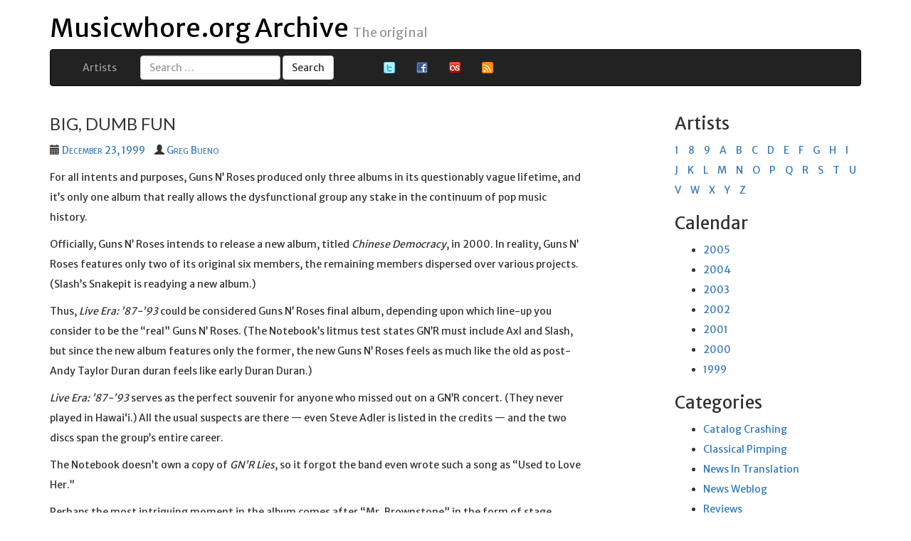

--- FILE ---
content_type: text/html; charset=UTF-8
request_url: https://archive.musicwhore.org/1999/12/23/big_dumb_fun/
body_size: 9126
content:
<!DOCTYPE html>
<html lang="en-US">
	<head>
		<meta charset="UTF-8">
		<meta http-equiv="X-UA-Compatible" content="IE=edge" />
		<meta name="viewport" content="width=device-width, initial-scale=1.0" />
		<meta name="google-site-verification" content="RiLd9aJ5wvjS2zUZ5GhRrYB3ZbSBtq1QqdFTG1uFWVA" />
		<title>Big, dumb fun | Musicwhore.org Archive</title>
		<link rel="profile" href="http://gmpg.org/xfn/11">
		<link rel="pingback" href="https://archive.musicwhore.org/xmlrpc.php">
		<link rel="apple-touch-icon" sizes="57x57" href="https://archive.musicwhore.org/wp-content/themes/musicwhore2015/assets/graphics/favicon/apple-touch-icon-57x57.png">
		<link rel="apple-touch-icon" sizes="60x60" href="https://archive.musicwhore.org/wp-content/themes/musicwhore2015/assets/graphics/favicon/apple-touch-icon-60x60.png">
		<link rel="apple-touch-icon" sizes="72x72" href="https://archive.musicwhore.org/wp-content/themes/musicwhore2015/assets/graphics/favicon/apple-touch-icon-72x72.png">
		<link rel="apple-touch-icon" sizes="76x76" href="https://archive.musicwhore.org/wp-content/themes/musicwhore2015/assets/graphics/favicon/apple-touch-icon-76x76.png">
		<link rel="apple-touch-icon" sizes="114x114" href="https://archive.musicwhore.org/wp-content/themes/musicwhore2015/assets/graphics/favicon/apple-touch-icon-114x114.png">
		<link rel="apple-touch-icon" sizes="120x120" href="https://archive.musicwhore.org/wp-content/themes/musicwhore2015/assets/graphics/favicon/apple-touch-icon-120x120.png">
		<link rel="apple-touch-icon" sizes="144x144" href="https://archive.musicwhore.org/wp-content/themes/musicwhore2015/assets/graphics/favicon/apple-touch-icon-144x144.png">
		<link rel="apple-touch-icon" sizes="152x152" href="https://archive.musicwhore.org/wp-content/themes/musicwhore2015/assets/graphics/favicon/apple-touch-icon-152x152.png">
		<link rel="apple-touch-icon" sizes="180x180" href="https://archive.musicwhore.org/wp-content/themes/musicwhore2015/assets/graphics/favicon/apple-touch-icon-180x180.png">
		<link rel="icon" type="image/png" href="https://archive.musicwhore.org/wp-content/themes/musicwhore2015/assets/graphics/favicon/favicon-32x32.png" sizes="32x32">
		<link rel="icon" type="image/png" href="https://archive.musicwhore.org/wp-content/themes/musicwhore2015/assets/graphics/favicon/android-chrome-192x192.png" sizes="192x192">
		<link rel="icon" type="image/png" href="https://archive.musicwhore.org/wp-content/themes/musicwhore2015/assets/graphics/favicon/favicon-96x96.png" sizes="96x96">
		<link rel="icon" type="image/png" href="https://archive.musicwhore.org/wp-content/themes/musicwhore2015/assets/graphics/favicon/favicon-16x16.png" sizes="16x16">
		<link rel="manifest" href="https://archive.musicwhore.org/wp-content/themes/musicwhore2015/assets/graphics/favicon/manifest.json">
		<link rel="mask-icon" href="https://archive.musicwhore.org/wp-content/themes/musicwhore2015/assets/graphics/favicon/safari-pinned-tab.svg" color="#5bbad5">
		<link rel="shortcut icon" href="https://archive.musicwhore.org/wp-content/themes/musicwhore2015/assets/graphics/favicon/favicon.ico">
		<meta name="msapplication-TileColor" content="#da532c">
		<meta name="msapplication-TileImage" content="https://archive.musicwhore.org/wp-content/themes/musicwhore2015/assets/graphics/favicon/mstile-144x144.png">
		<meta name="msapplication-config" content="https://archive.musicwhore.org/wp-content/themes/musicwhore2015/assets/graphics/favicon/browserconfig.xml">
		<meta name="theme-color" content="#ffffff">
		<!--[if lt IE 9]>
		<script src="https://archive.musicwhore.org/wp-content/themes/musicwhore2015/js/html5.js"></script>
		<![endif]-->
		<meta name='robots' content='max-image-preview:large' />
<link rel='dns-prefetch' href='//netdna.bootstrapcdn.com' />
<link rel='dns-prefetch' href='//secure.gravatar.com' />
<link rel='dns-prefetch' href='//platform-api.sharethis.com' />
<link rel='dns-prefetch' href='//fonts.googleapis.com' />
<link rel='dns-prefetch' href='//v0.wordpress.com' />
<link rel="alternate" title="oEmbed (JSON)" type="application/json+oembed" href="https://archive.musicwhore.org/wp-json/oembed/1.0/embed?url=https%3A%2F%2Farchive.musicwhore.org%2F1999%2F12%2F23%2Fbig_dumb_fun%2F" />
<link rel="alternate" title="oEmbed (XML)" type="text/xml+oembed" href="https://archive.musicwhore.org/wp-json/oembed/1.0/embed?url=https%3A%2F%2Farchive.musicwhore.org%2F1999%2F12%2F23%2Fbig_dumb_fun%2F&#038;format=xml" />
<style id='wp-img-auto-sizes-contain-inline-css' type='text/css'>
img:is([sizes=auto i],[sizes^="auto," i]){contain-intrinsic-size:3000px 1500px}
/*# sourceURL=wp-img-auto-sizes-contain-inline-css */
</style>
<style id='wp-emoji-styles-inline-css' type='text/css'>

	img.wp-smiley, img.emoji {
		display: inline !important;
		border: none !important;
		box-shadow: none !important;
		height: 1em !important;
		width: 1em !important;
		margin: 0 0.07em !important;
		vertical-align: -0.1em !important;
		background: none !important;
		padding: 0 !important;
	}
/*# sourceURL=wp-emoji-styles-inline-css */
</style>
<style id='wp-block-library-inline-css' type='text/css'>
:root{--wp-block-synced-color:#7a00df;--wp-block-synced-color--rgb:122,0,223;--wp-bound-block-color:var(--wp-block-synced-color);--wp-editor-canvas-background:#ddd;--wp-admin-theme-color:#007cba;--wp-admin-theme-color--rgb:0,124,186;--wp-admin-theme-color-darker-10:#006ba1;--wp-admin-theme-color-darker-10--rgb:0,107,160.5;--wp-admin-theme-color-darker-20:#005a87;--wp-admin-theme-color-darker-20--rgb:0,90,135;--wp-admin-border-width-focus:2px}@media (min-resolution:192dpi){:root{--wp-admin-border-width-focus:1.5px}}.wp-element-button{cursor:pointer}:root .has-very-light-gray-background-color{background-color:#eee}:root .has-very-dark-gray-background-color{background-color:#313131}:root .has-very-light-gray-color{color:#eee}:root .has-very-dark-gray-color{color:#313131}:root .has-vivid-green-cyan-to-vivid-cyan-blue-gradient-background{background:linear-gradient(135deg,#00d084,#0693e3)}:root .has-purple-crush-gradient-background{background:linear-gradient(135deg,#34e2e4,#4721fb 50%,#ab1dfe)}:root .has-hazy-dawn-gradient-background{background:linear-gradient(135deg,#faaca8,#dad0ec)}:root .has-subdued-olive-gradient-background{background:linear-gradient(135deg,#fafae1,#67a671)}:root .has-atomic-cream-gradient-background{background:linear-gradient(135deg,#fdd79a,#004a59)}:root .has-nightshade-gradient-background{background:linear-gradient(135deg,#330968,#31cdcf)}:root .has-midnight-gradient-background{background:linear-gradient(135deg,#020381,#2874fc)}:root{--wp--preset--font-size--normal:16px;--wp--preset--font-size--huge:42px}.has-regular-font-size{font-size:1em}.has-larger-font-size{font-size:2.625em}.has-normal-font-size{font-size:var(--wp--preset--font-size--normal)}.has-huge-font-size{font-size:var(--wp--preset--font-size--huge)}.has-text-align-center{text-align:center}.has-text-align-left{text-align:left}.has-text-align-right{text-align:right}.has-fit-text{white-space:nowrap!important}#end-resizable-editor-section{display:none}.aligncenter{clear:both}.items-justified-left{justify-content:flex-start}.items-justified-center{justify-content:center}.items-justified-right{justify-content:flex-end}.items-justified-space-between{justify-content:space-between}.screen-reader-text{border:0;clip-path:inset(50%);height:1px;margin:-1px;overflow:hidden;padding:0;position:absolute;width:1px;word-wrap:normal!important}.screen-reader-text:focus{background-color:#ddd;clip-path:none;color:#444;display:block;font-size:1em;height:auto;left:5px;line-height:normal;padding:15px 23px 14px;text-decoration:none;top:5px;width:auto;z-index:100000}html :where(.has-border-color){border-style:solid}html :where([style*=border-top-color]){border-top-style:solid}html :where([style*=border-right-color]){border-right-style:solid}html :where([style*=border-bottom-color]){border-bottom-style:solid}html :where([style*=border-left-color]){border-left-style:solid}html :where([style*=border-width]){border-style:solid}html :where([style*=border-top-width]){border-top-style:solid}html :where([style*=border-right-width]){border-right-style:solid}html :where([style*=border-bottom-width]){border-bottom-style:solid}html :where([style*=border-left-width]){border-left-style:solid}html :where(img[class*=wp-image-]){height:auto;max-width:100%}:where(figure){margin:0 0 1em}html :where(.is-position-sticky){--wp-admin--admin-bar--position-offset:var(--wp-admin--admin-bar--height,0px)}@media screen and (max-width:600px){html :where(.is-position-sticky){--wp-admin--admin-bar--position-offset:0px}}

/*# sourceURL=wp-block-library-inline-css */
</style><style id='global-styles-inline-css' type='text/css'>
:root{--wp--preset--aspect-ratio--square: 1;--wp--preset--aspect-ratio--4-3: 4/3;--wp--preset--aspect-ratio--3-4: 3/4;--wp--preset--aspect-ratio--3-2: 3/2;--wp--preset--aspect-ratio--2-3: 2/3;--wp--preset--aspect-ratio--16-9: 16/9;--wp--preset--aspect-ratio--9-16: 9/16;--wp--preset--color--black: #000000;--wp--preset--color--cyan-bluish-gray: #abb8c3;--wp--preset--color--white: #ffffff;--wp--preset--color--pale-pink: #f78da7;--wp--preset--color--vivid-red: #cf2e2e;--wp--preset--color--luminous-vivid-orange: #ff6900;--wp--preset--color--luminous-vivid-amber: #fcb900;--wp--preset--color--light-green-cyan: #7bdcb5;--wp--preset--color--vivid-green-cyan: #00d084;--wp--preset--color--pale-cyan-blue: #8ed1fc;--wp--preset--color--vivid-cyan-blue: #0693e3;--wp--preset--color--vivid-purple: #9b51e0;--wp--preset--gradient--vivid-cyan-blue-to-vivid-purple: linear-gradient(135deg,rgb(6,147,227) 0%,rgb(155,81,224) 100%);--wp--preset--gradient--light-green-cyan-to-vivid-green-cyan: linear-gradient(135deg,rgb(122,220,180) 0%,rgb(0,208,130) 100%);--wp--preset--gradient--luminous-vivid-amber-to-luminous-vivid-orange: linear-gradient(135deg,rgb(252,185,0) 0%,rgb(255,105,0) 100%);--wp--preset--gradient--luminous-vivid-orange-to-vivid-red: linear-gradient(135deg,rgb(255,105,0) 0%,rgb(207,46,46) 100%);--wp--preset--gradient--very-light-gray-to-cyan-bluish-gray: linear-gradient(135deg,rgb(238,238,238) 0%,rgb(169,184,195) 100%);--wp--preset--gradient--cool-to-warm-spectrum: linear-gradient(135deg,rgb(74,234,220) 0%,rgb(151,120,209) 20%,rgb(207,42,186) 40%,rgb(238,44,130) 60%,rgb(251,105,98) 80%,rgb(254,248,76) 100%);--wp--preset--gradient--blush-light-purple: linear-gradient(135deg,rgb(255,206,236) 0%,rgb(152,150,240) 100%);--wp--preset--gradient--blush-bordeaux: linear-gradient(135deg,rgb(254,205,165) 0%,rgb(254,45,45) 50%,rgb(107,0,62) 100%);--wp--preset--gradient--luminous-dusk: linear-gradient(135deg,rgb(255,203,112) 0%,rgb(199,81,192) 50%,rgb(65,88,208) 100%);--wp--preset--gradient--pale-ocean: linear-gradient(135deg,rgb(255,245,203) 0%,rgb(182,227,212) 50%,rgb(51,167,181) 100%);--wp--preset--gradient--electric-grass: linear-gradient(135deg,rgb(202,248,128) 0%,rgb(113,206,126) 100%);--wp--preset--gradient--midnight: linear-gradient(135deg,rgb(2,3,129) 0%,rgb(40,116,252) 100%);--wp--preset--font-size--small: 13px;--wp--preset--font-size--medium: 20px;--wp--preset--font-size--large: 36px;--wp--preset--font-size--x-large: 42px;--wp--preset--spacing--20: 0.44rem;--wp--preset--spacing--30: 0.67rem;--wp--preset--spacing--40: 1rem;--wp--preset--spacing--50: 1.5rem;--wp--preset--spacing--60: 2.25rem;--wp--preset--spacing--70: 3.38rem;--wp--preset--spacing--80: 5.06rem;--wp--preset--shadow--natural: 6px 6px 9px rgba(0, 0, 0, 0.2);--wp--preset--shadow--deep: 12px 12px 50px rgba(0, 0, 0, 0.4);--wp--preset--shadow--sharp: 6px 6px 0px rgba(0, 0, 0, 0.2);--wp--preset--shadow--outlined: 6px 6px 0px -3px rgb(255, 255, 255), 6px 6px rgb(0, 0, 0);--wp--preset--shadow--crisp: 6px 6px 0px rgb(0, 0, 0);}:where(.is-layout-flex){gap: 0.5em;}:where(.is-layout-grid){gap: 0.5em;}body .is-layout-flex{display: flex;}.is-layout-flex{flex-wrap: wrap;align-items: center;}.is-layout-flex > :is(*, div){margin: 0;}body .is-layout-grid{display: grid;}.is-layout-grid > :is(*, div){margin: 0;}:where(.wp-block-columns.is-layout-flex){gap: 2em;}:where(.wp-block-columns.is-layout-grid){gap: 2em;}:where(.wp-block-post-template.is-layout-flex){gap: 1.25em;}:where(.wp-block-post-template.is-layout-grid){gap: 1.25em;}.has-black-color{color: var(--wp--preset--color--black) !important;}.has-cyan-bluish-gray-color{color: var(--wp--preset--color--cyan-bluish-gray) !important;}.has-white-color{color: var(--wp--preset--color--white) !important;}.has-pale-pink-color{color: var(--wp--preset--color--pale-pink) !important;}.has-vivid-red-color{color: var(--wp--preset--color--vivid-red) !important;}.has-luminous-vivid-orange-color{color: var(--wp--preset--color--luminous-vivid-orange) !important;}.has-luminous-vivid-amber-color{color: var(--wp--preset--color--luminous-vivid-amber) !important;}.has-light-green-cyan-color{color: var(--wp--preset--color--light-green-cyan) !important;}.has-vivid-green-cyan-color{color: var(--wp--preset--color--vivid-green-cyan) !important;}.has-pale-cyan-blue-color{color: var(--wp--preset--color--pale-cyan-blue) !important;}.has-vivid-cyan-blue-color{color: var(--wp--preset--color--vivid-cyan-blue) !important;}.has-vivid-purple-color{color: var(--wp--preset--color--vivid-purple) !important;}.has-black-background-color{background-color: var(--wp--preset--color--black) !important;}.has-cyan-bluish-gray-background-color{background-color: var(--wp--preset--color--cyan-bluish-gray) !important;}.has-white-background-color{background-color: var(--wp--preset--color--white) !important;}.has-pale-pink-background-color{background-color: var(--wp--preset--color--pale-pink) !important;}.has-vivid-red-background-color{background-color: var(--wp--preset--color--vivid-red) !important;}.has-luminous-vivid-orange-background-color{background-color: var(--wp--preset--color--luminous-vivid-orange) !important;}.has-luminous-vivid-amber-background-color{background-color: var(--wp--preset--color--luminous-vivid-amber) !important;}.has-light-green-cyan-background-color{background-color: var(--wp--preset--color--light-green-cyan) !important;}.has-vivid-green-cyan-background-color{background-color: var(--wp--preset--color--vivid-green-cyan) !important;}.has-pale-cyan-blue-background-color{background-color: var(--wp--preset--color--pale-cyan-blue) !important;}.has-vivid-cyan-blue-background-color{background-color: var(--wp--preset--color--vivid-cyan-blue) !important;}.has-vivid-purple-background-color{background-color: var(--wp--preset--color--vivid-purple) !important;}.has-black-border-color{border-color: var(--wp--preset--color--black) !important;}.has-cyan-bluish-gray-border-color{border-color: var(--wp--preset--color--cyan-bluish-gray) !important;}.has-white-border-color{border-color: var(--wp--preset--color--white) !important;}.has-pale-pink-border-color{border-color: var(--wp--preset--color--pale-pink) !important;}.has-vivid-red-border-color{border-color: var(--wp--preset--color--vivid-red) !important;}.has-luminous-vivid-orange-border-color{border-color: var(--wp--preset--color--luminous-vivid-orange) !important;}.has-luminous-vivid-amber-border-color{border-color: var(--wp--preset--color--luminous-vivid-amber) !important;}.has-light-green-cyan-border-color{border-color: var(--wp--preset--color--light-green-cyan) !important;}.has-vivid-green-cyan-border-color{border-color: var(--wp--preset--color--vivid-green-cyan) !important;}.has-pale-cyan-blue-border-color{border-color: var(--wp--preset--color--pale-cyan-blue) !important;}.has-vivid-cyan-blue-border-color{border-color: var(--wp--preset--color--vivid-cyan-blue) !important;}.has-vivid-purple-border-color{border-color: var(--wp--preset--color--vivid-purple) !important;}.has-vivid-cyan-blue-to-vivid-purple-gradient-background{background: var(--wp--preset--gradient--vivid-cyan-blue-to-vivid-purple) !important;}.has-light-green-cyan-to-vivid-green-cyan-gradient-background{background: var(--wp--preset--gradient--light-green-cyan-to-vivid-green-cyan) !important;}.has-luminous-vivid-amber-to-luminous-vivid-orange-gradient-background{background: var(--wp--preset--gradient--luminous-vivid-amber-to-luminous-vivid-orange) !important;}.has-luminous-vivid-orange-to-vivid-red-gradient-background{background: var(--wp--preset--gradient--luminous-vivid-orange-to-vivid-red) !important;}.has-very-light-gray-to-cyan-bluish-gray-gradient-background{background: var(--wp--preset--gradient--very-light-gray-to-cyan-bluish-gray) !important;}.has-cool-to-warm-spectrum-gradient-background{background: var(--wp--preset--gradient--cool-to-warm-spectrum) !important;}.has-blush-light-purple-gradient-background{background: var(--wp--preset--gradient--blush-light-purple) !important;}.has-blush-bordeaux-gradient-background{background: var(--wp--preset--gradient--blush-bordeaux) !important;}.has-luminous-dusk-gradient-background{background: var(--wp--preset--gradient--luminous-dusk) !important;}.has-pale-ocean-gradient-background{background: var(--wp--preset--gradient--pale-ocean) !important;}.has-electric-grass-gradient-background{background: var(--wp--preset--gradient--electric-grass) !important;}.has-midnight-gradient-background{background: var(--wp--preset--gradient--midnight) !important;}.has-small-font-size{font-size: var(--wp--preset--font-size--small) !important;}.has-medium-font-size{font-size: var(--wp--preset--font-size--medium) !important;}.has-large-font-size{font-size: var(--wp--preset--font-size--large) !important;}.has-x-large-font-size{font-size: var(--wp--preset--font-size--x-large) !important;}
/*# sourceURL=global-styles-inline-css */
</style>

<style id='classic-theme-styles-inline-css' type='text/css'>
/*! This file is auto-generated */
.wp-block-button__link{color:#fff;background-color:#32373c;border-radius:9999px;box-shadow:none;text-decoration:none;padding:calc(.667em + 2px) calc(1.333em + 2px);font-size:1.125em}.wp-block-file__button{background:#32373c;color:#fff;text-decoration:none}
/*# sourceURL=/wp-includes/css/classic-themes.min.css */
</style>
<link rel='stylesheet' id='bootstrap-css' href='//netdna.bootstrapcdn.com/bootstrap/3.1.1/css/bootstrap.min.css?ver=6.9' type='text/css' media='all' />
<link rel='stylesheet' id='musicwhore2015-font-merriweather-css' href='//fonts.googleapis.com/css?family=Merriweather&#038;subset=latin%2Clatin-ext&#038;ver=6.9' type='text/css' media='all' />
<link rel='stylesheet' id='musicwhore2015-font-merriweather-sans-css' href='//fonts.googleapis.com/css?family=Merriweather+Sans&#038;subset=latin%2Clatin-ext&#038;ver=6.9' type='text/css' media='all' />
<link rel='stylesheet' id='musicwhore2015-font-lato-css' href='//fonts.googleapis.com/css?family=Lato&#038;subset=latin%2Clatin-ext&#038;ver=6.9' type='text/css' media='all' />
<link rel='stylesheet' id='musicwhore2015-style-css' href='https://archive.musicwhore.org/wp-content/themes/musicwhore2015/assets/css/style.css?ver=6.9' type='text/css' media='all' />
<script type="text/javascript" src="https://archive.musicwhore.org/wp-includes/js/jquery/jquery.min.js?ver=3.7.1" id="jquery-core-js"></script>
<script type="text/javascript" src="https://archive.musicwhore.org/wp-includes/js/jquery/jquery-migrate.min.js?ver=3.4.1" id="jquery-migrate-js"></script>
<script type="text/javascript" src="//netdna.bootstrapcdn.com/bootstrap/3.1.1/js/bootstrap.min.js?ver=6.9" id="bootstrap-js-js"></script>
<script type="text/javascript" src="//platform-api.sharethis.com/js/sharethis.js#source=googleanalytics-wordpress#product=ga&amp;property=5f2f48dae543350013c372c1" id="googleanalytics-platform-sharethis-js"></script>
<link rel="https://api.w.org/" href="https://archive.musicwhore.org/wp-json/" /><link rel="alternate" title="JSON" type="application/json" href="https://archive.musicwhore.org/wp-json/wp/v2/posts/26" /><link rel="EditURI" type="application/rsd+xml" title="RSD" href="https://archive.musicwhore.org/xmlrpc.php?rsd" />
<meta name="generator" content="WordPress 6.9" />
<link rel="canonical" href="https://archive.musicwhore.org/1999/12/23/big_dumb_fun/" />
<link rel='shortlink' href='https://wp.me/p4Dkvv-q' />
<script>
(function() {
	(function (i, s, o, g, r, a, m) {
		i['GoogleAnalyticsObject'] = r;
		i[r] = i[r] || function () {
				(i[r].q = i[r].q || []).push(arguments)
			}, i[r].l = 1 * new Date();
		a = s.createElement(o),
			m = s.getElementsByTagName(o)[0];
		a.async = 1;
		a.src = g;
		m.parentNode.insertBefore(a, m)
	})(window, document, 'script', 'https://google-analytics.com/analytics.js', 'ga');

	ga('create', 'UA-7828220-3', 'auto');
			ga('send', 'pageview');
	})();
</script>

<!-- Jetpack Open Graph Tags -->
<meta property="og:type" content="article" />
<meta property="og:title" content="Big, dumb fun" />
<meta property="og:url" content="https://archive.musicwhore.org/1999/12/23/big_dumb_fun/" />
<meta property="og:description" content="Depending on what you consider the real GN&#8217;R, Live Era is the band&#8217;s final album." />
<meta property="article:published_time" content="1999-12-23T00:00:00+00:00" />
<meta property="article:modified_time" content="1999-12-23T00:00:00+00:00" />
<meta property="og:site_name" content="Musicwhore.org Archive" />
<meta property="og:image" content="https://s0.wp.com/i/blank.jpg" />
<meta property="og:image:width" content="200" />
<meta property="og:image:height" content="200" />
<meta property="og:image:alt" content="" />
<meta property="og:locale" content="en_US" />
<meta name="twitter:text:title" content="Big, dumb fun" />
<meta name="twitter:card" content="summary" />

<!-- End Jetpack Open Graph Tags -->
	</head>
	<body>

	<div id="page" class="container">
		<header id="masthead" class="site-header" role="banner">
			<div class="header-main">
				<div class="hidden-xs">
					<h1 class="site-title">
						<a href="https://archive.musicwhore.org/" rel="home">Musicwhore.org Archive</a>
												<small class="site-description">The original</small>					</h1>
				</div>

				<nav id="primary-navigation" class="navbar navbar-inverse" role="navigation">
					<div class="container-fluid">
						<div class="navbar-header">
							<button type="button" class="navbar-toggle" data-toggle="collapse" data-target="#bs-nav">								<a class="sr-only" href="#content">Skip to content</a>
								<span class="icon-bar"></span>
								<span class="icon-bar"></span>
								<span class="icon-bar"></span>
							</button>
							<div class="visible-xs">
								<a href="https://archive.musicwhore.org/" class="navbar-brand">Musicwhore.org Archive</a>
							</div>
						</div>
						<div class="collapse navbar-collapse" id="bs-nav">
																					<ul class="nav navbar-nav"><li class="page_item page-item-841"><a href="https://archive.musicwhore.org/artist/">Artists</a></li></ul>							<form role="search" method="get" class="navbar-form navbar-left" action="https://archive.musicwhore.org/">
	<div class="form-group">
		<label>
			<span class="sr-only">Search for:</span>
		</label>
		<input type="search" class="form-control" placeholder="Search …" value="" name="s" title="Search for:" />
	</div>
	<input type="submit" class="search-submit btn btn-default" value="Search" />
</form>
							<ul class="nav navbar-nav">
								<li>
									<ul class="nav-icon-list">
										<li><a href="http://twitter.com/MusicwhoreOrg/" title="[Twitter]"><img src="//cdn.vigilantmedia.com/web/images/icons/twitter.png" alt="[Twitter]" /></a></li>
										<li><a href="https://www.facebook.com/pages/Musicwhoreorg/109288145780351" title="[Facebook]"><img src="//cdn.vigilantmedia.com/web/images/icons/facebook.png" alt="[Facebook]" /></a></li>
										<li><a href="http://last.fm/user/NemesisVex/" title="[Last.fm]"><img src="//cdn.vigilantmedia.com/web/images/icons/lastfm.png" alt="[Last.fm]" /></a></li>
										<li><a href="https://archive.musicwhore.org/feed/" title="[Musicwhore.org Feed]"><img src="//cdn.vigilantmedia.com/web/images/icons/feed.png" alt="[Feed]" /></a></li>
									</ul>
								</li>
							</ul>
						</div>
					</div>
				</nav>
			</div>

			<div class="search-box">
			</div>
		</header><!-- #masthead -->

		<div id="content" class="row">

<div class="col-md-8">
	
<article id="post-26" class="post-26 post type-post status-publish format-standard hentry category-reviews">

	<header>
					<h3 class="entry-title">Big, dumb fun</h3>		
		<div class="entry-meta">
			<ul class="list-inline">
									
<li>
	<span class="glyphicon glyphicon-calendar"></span>
	<a href="https://archive.musicwhore.org/1999/12/23/big_dumb_fun/" rel="bookmark"><time class="entry-date" datetime="1999-12-23T00:00:00-08:00">December 23, 1999</time></a>
</li>
<li>
	<span class="glyphicon glyphicon-user"></span>
	<a href="https://archive.musicwhore.org/author/nemesisvex/" rel="author">Greg Bueno</a>
</li>				
				
							</ul>
		</div>

	</header>

	<p>For all intents and purposes, Guns N&#8217; Roses produced only three albums in its questionably vague lifetime, and it&#8217;s only one album that really allows the dysfunctional group any stake in the continuum of pop music history.</p>
<p>Officially, Guns N&#8217; Roses intends to release a new album, titled <i>Chinese Democracy</i>, in 2000. In reality, Guns N&#8217; Roses features only two of its original six members, the remaining members dispersed over various projects. (Slash&#8217;s Snakepit is readying a new album.)</p>
<p>Thus, <i>Live Era: &#8217;87-&#8217;93</i> could be considered Guns N&#8217; Roses final album, depending upon which line-up you consider to be the &#8220;real&#8221; Guns N&#8217; Roses. (The Notebook&#8217;s litmus test states GN&#8217;R must include Axl and Slash, but since the new album features only the former, the new Guns N&#8217; Roses feels as much like the old as post-Andy Taylor Duran duran feels like early Duran Duran.)</p>
<p><i>Live Era: &#8217;87-&#8217;93</i> serves as the perfect souvenir for anyone who missed out on a GN&#8217;R concert. (They never played in Hawai&#699;i.) All the usual suspects are there &#8212; even Steve Adler is listed in the credits &#8212; and the two discs span the group&#8217;s entire career.</p>
<p>The Notebook doesn&#8217;t own a copy of <i>GN&#8217;R Lies</i>, so it forgot the band even wrote such a song as &#8220;Used to Love Her.&#8221;</p>
<p>Perhaps the most intriguing moment in the album comes after &#8220;Mr. Brownstone&#8221; in the form of stage banter. Axl Rose asks people to take a step back to give room to people getting crushed in the front row. He doesn&#8217;t like to see people in pain, he says. Wow. He actually <i>cared</i> about performing? This from a guy who stood up a crowd in New York City for two hours? Listen closely, and you&#8217;ll hear some guys snicker at Axl&#8217;s earnestness.</p>
<p><i>Live Era: &#8217;87-&#8217;93</i> is dumb, angry and at times sophmoric rock music owing too much to Led Zepplin and Black Sabbath. In short, it&#8217;s pretty fucking cool.</p>

    <p>
            </p>

	</article>
		<nav role="navigation">
			<h4 class="sr-only">Post navigation</h4>
			<ul class="pager">
									<li><a href="https://archive.musicwhore.org/1999/12/23/do_the_math/" rel="prev"><span title="Previous Post: Do the math">Previous</span></a></li>
					<li><a href="https://archive.musicwhore.org/2000/01/02/fun_fun_fun/" rel="next"><span title="Next Post: Fun fun fun">Next</span></a></li>
							</ul>
		</nav><!-- .navigation -->
	</div>


<div class="col-md-3 col-md-offset-1">
		<aside id="widget_musicwhorearchive_artist_list-2" class="widget_musicwhorearchive_artist_list">			<h3>Artists</h3>

			<ul class="list-inline">
									<li><a href="/artist/browse/1/">1</a></li>
									<li><a href="/artist/browse/8/">8</a></li>
									<li><a href="/artist/browse/9/">9</a></li>
									<li><a href="/artist/browse/a/">A</a></li>
									<li><a href="/artist/browse/b/">B</a></li>
									<li><a href="/artist/browse/c/">C</a></li>
									<li><a href="/artist/browse/d/">D</a></li>
									<li><a href="/artist/browse/e/">E</a></li>
									<li><a href="/artist/browse/f/">F</a></li>
									<li><a href="/artist/browse/g/">G</a></li>
									<li><a href="/artist/browse/h/">H</a></li>
									<li><a href="/artist/browse/i/">I</a></li>
									<li><a href="/artist/browse/j/">J</a></li>
									<li><a href="/artist/browse/k/">K</a></li>
									<li><a href="/artist/browse/l/">L</a></li>
									<li><a href="/artist/browse/m/">M</a></li>
									<li><a href="/artist/browse/n/">N</a></li>
									<li><a href="/artist/browse/o/">O</a></li>
									<li><a href="/artist/browse/p/">P</a></li>
									<li><a href="/artist/browse/q/">Q</a></li>
									<li><a href="/artist/browse/r/">R</a></li>
									<li><a href="/artist/browse/s/">S</a></li>
									<li><a href="/artist/browse/t/">T</a></li>
									<li><a href="/artist/browse/u/">U</a></li>
									<li><a href="/artist/browse/v/">V</a></li>
									<li><a href="/artist/browse/w/">W</a></li>
									<li><a href="/artist/browse/x/">X</a></li>
									<li><a href="/artist/browse/y/">Y</a></li>
									<li><a href="/artist/browse/z/">Z</a></li>
							</ul>
		</aside><aside id="widget_musicwhorearchive_yearly_archive-2" class="widget_musicwhorearchive_yearly_archive">		<h3>Calendar</h3>
		<ul>
				<li><a href='https://archive.musicwhore.org/2005/'>2005</a></li>
	<li><a href='https://archive.musicwhore.org/2004/'>2004</a></li>
	<li><a href='https://archive.musicwhore.org/2003/'>2003</a></li>
	<li><a href='https://archive.musicwhore.org/2002/'>2002</a></li>
	<li><a href='https://archive.musicwhore.org/2001/'>2001</a></li>
	<li><a href='https://archive.musicwhore.org/2000/'>2000</a></li>
	<li><a href='https://archive.musicwhore.org/1999/'>1999</a></li>
		</ul>
	</aside><aside id="categories-2" class="widget_categories"><h3>Categories</h3>
			<ul>
					<li class="cat-item cat-item-4"><a href="https://archive.musicwhore.org/category/catalog-crashing/">Catalog Crashing</a>
</li>
	<li class="cat-item cat-item-3"><a href="https://archive.musicwhore.org/category/classical-pimping/">Classical Pimping</a>
</li>
	<li class="cat-item cat-item-5"><a href="https://archive.musicwhore.org/category/news-in-translation/">News In Translation</a>
</li>
	<li class="cat-item cat-item-7"><a href="https://archive.musicwhore.org/category/news-weblog/">News Weblog</a>
</li>
	<li class="cat-item cat-item-2"><a href="https://archive.musicwhore.org/category/reviews/">Reviews</a>
</li>
	<li class="cat-item cat-item-6"><a href="https://archive.musicwhore.org/category/site-admin/">Site Admin</a>
</li>
			</ul>

			</aside>	</div>			</div>

			<footer class="col-md-12" role="contentinfo">

				
				<div class="site-info">
										<a href="http://wordpress.org/">Proudly powered by WordPress</a>
				</div><!-- .site-info -->
			</footer><!-- #colophon -->
		</div>

	<script type="speculationrules">
{"prefetch":[{"source":"document","where":{"and":[{"href_matches":"/*"},{"not":{"href_matches":["/wp-*.php","/wp-admin/*","/wp-content/uploads/sites/5/*","/wp-content/*","/wp-content/plugins/*","/wp-content/themes/musicwhore_archive/*","/wp-content/themes/musicwhore2015/*","/*\\?(.+)"]}},{"not":{"selector_matches":"a[rel~=\"nofollow\"]"}},{"not":{"selector_matches":".no-prefetch, .no-prefetch a"}}]},"eagerness":"conservative"}]}
</script>
<script id="wp-emoji-settings" type="application/json">
{"baseUrl":"https://s.w.org/images/core/emoji/17.0.2/72x72/","ext":".png","svgUrl":"https://s.w.org/images/core/emoji/17.0.2/svg/","svgExt":".svg","source":{"concatemoji":"https://archive.musicwhore.org/wp-includes/js/wp-emoji-release.min.js?ver=6.9"}}
</script>
<script type="module">
/* <![CDATA[ */
/*! This file is auto-generated */
const a=JSON.parse(document.getElementById("wp-emoji-settings").textContent),o=(window._wpemojiSettings=a,"wpEmojiSettingsSupports"),s=["flag","emoji"];function i(e){try{var t={supportTests:e,timestamp:(new Date).valueOf()};sessionStorage.setItem(o,JSON.stringify(t))}catch(e){}}function c(e,t,n){e.clearRect(0,0,e.canvas.width,e.canvas.height),e.fillText(t,0,0);t=new Uint32Array(e.getImageData(0,0,e.canvas.width,e.canvas.height).data);e.clearRect(0,0,e.canvas.width,e.canvas.height),e.fillText(n,0,0);const a=new Uint32Array(e.getImageData(0,0,e.canvas.width,e.canvas.height).data);return t.every((e,t)=>e===a[t])}function p(e,t){e.clearRect(0,0,e.canvas.width,e.canvas.height),e.fillText(t,0,0);var n=e.getImageData(16,16,1,1);for(let e=0;e<n.data.length;e++)if(0!==n.data[e])return!1;return!0}function u(e,t,n,a){switch(t){case"flag":return n(e,"\ud83c\udff3\ufe0f\u200d\u26a7\ufe0f","\ud83c\udff3\ufe0f\u200b\u26a7\ufe0f")?!1:!n(e,"\ud83c\udde8\ud83c\uddf6","\ud83c\udde8\u200b\ud83c\uddf6")&&!n(e,"\ud83c\udff4\udb40\udc67\udb40\udc62\udb40\udc65\udb40\udc6e\udb40\udc67\udb40\udc7f","\ud83c\udff4\u200b\udb40\udc67\u200b\udb40\udc62\u200b\udb40\udc65\u200b\udb40\udc6e\u200b\udb40\udc67\u200b\udb40\udc7f");case"emoji":return!a(e,"\ud83e\u1fac8")}return!1}function f(e,t,n,a){let r;const o=(r="undefined"!=typeof WorkerGlobalScope&&self instanceof WorkerGlobalScope?new OffscreenCanvas(300,150):document.createElement("canvas")).getContext("2d",{willReadFrequently:!0}),s=(o.textBaseline="top",o.font="600 32px Arial",{});return e.forEach(e=>{s[e]=t(o,e,n,a)}),s}function r(e){var t=document.createElement("script");t.src=e,t.defer=!0,document.head.appendChild(t)}a.supports={everything:!0,everythingExceptFlag:!0},new Promise(t=>{let n=function(){try{var e=JSON.parse(sessionStorage.getItem(o));if("object"==typeof e&&"number"==typeof e.timestamp&&(new Date).valueOf()<e.timestamp+604800&&"object"==typeof e.supportTests)return e.supportTests}catch(e){}return null}();if(!n){if("undefined"!=typeof Worker&&"undefined"!=typeof OffscreenCanvas&&"undefined"!=typeof URL&&URL.createObjectURL&&"undefined"!=typeof Blob)try{var e="postMessage("+f.toString()+"("+[JSON.stringify(s),u.toString(),c.toString(),p.toString()].join(",")+"));",a=new Blob([e],{type:"text/javascript"});const r=new Worker(URL.createObjectURL(a),{name:"wpTestEmojiSupports"});return void(r.onmessage=e=>{i(n=e.data),r.terminate(),t(n)})}catch(e){}i(n=f(s,u,c,p))}t(n)}).then(e=>{for(const n in e)a.supports[n]=e[n],a.supports.everything=a.supports.everything&&a.supports[n],"flag"!==n&&(a.supports.everythingExceptFlag=a.supports.everythingExceptFlag&&a.supports[n]);var t;a.supports.everythingExceptFlag=a.supports.everythingExceptFlag&&!a.supports.flag,a.supports.everything||((t=a.source||{}).concatemoji?r(t.concatemoji):t.wpemoji&&t.twemoji&&(r(t.twemoji),r(t.wpemoji)))});
//# sourceURL=https://archive.musicwhore.org/wp-includes/js/wp-emoji-loader.min.js
/* ]]> */
</script>
	</body>
</html>
<!--
Performance optimized by W3 Total Cache. Learn more: https://www.boldgrid.com/w3-total-cache/?utm_source=w3tc&utm_medium=footer_comment&utm_campaign=free_plugin


Served from: archive.musicwhore.org @ 2026-01-21 08:14:28 by W3 Total Cache
-->

--- FILE ---
content_type: text/plain
request_url: https://www.google-analytics.com/j/collect?v=1&_v=j102&a=190995138&t=pageview&_s=1&dl=https%3A%2F%2Farchive.musicwhore.org%2F1999%2F12%2F23%2Fbig_dumb_fun%2F&ul=en-us%40posix&dt=Big%2C%20dumb%20fun%20%7C%20Musicwhore.org%20Archive&sr=1280x720&vp=1280x720&_u=IEBAAEABAAAAACAAI~&jid=1005285232&gjid=646405676&cid=1793370456.1769012070&tid=UA-7828220-3&_gid=10564721.1769012070&_r=1&_slc=1&z=1402134705
body_size: -287
content:
2,cG-0P7KMXWZP9